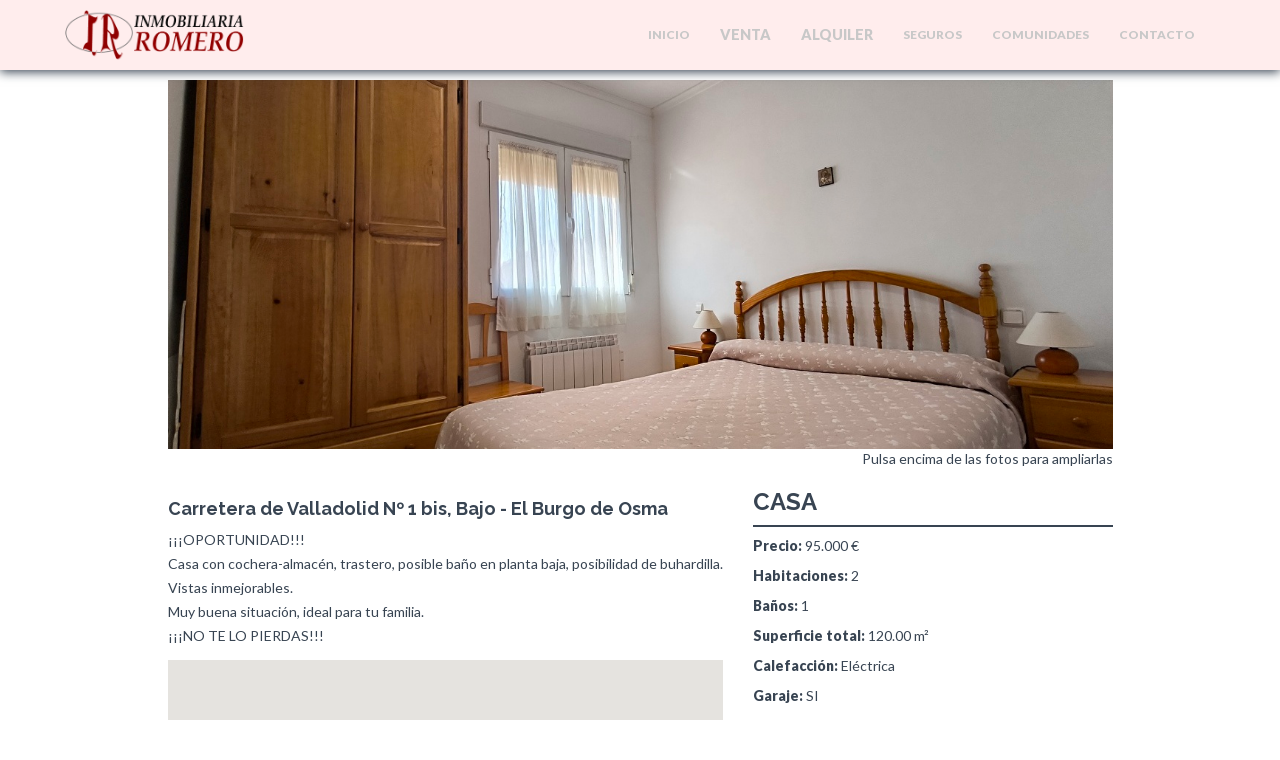

--- FILE ---
content_type: text/html; charset=windows-1252
request_url: https://www.inmobiliariaromero.es/inmueble-47
body_size: 3325
content:
<!DOCTYPE html>
<html lang="es"><!-- InstanceBegin template="/Templates/plantilla.dwt.php" codeOutsideHTMLIsLocked="false" -->
  <head>
    <meta charset="windows-1252">
    <meta http-equiv="X-UA-Compatible" content="IE=edge">
    <meta name="viewport" content="width=device-width, initial-scale=1">
    <meta name="description" content="">
    <meta name="author" content="Gormaz Informática">
    <!-- InstanceBeginEditable name="doctitle" -->
    <title>Inmobiliaria Romero - Inmueble en Venta</title>
    <!-- InstanceEndEditable -->
    <!-- Bootstrap core CSS -->
    <link rel="stylesheet" type="text/css" href="js/bootstrap-3.3.7-dist/css/bootstrap.min.css">
    
    <!-- Custom styles for this template -->
    <link rel="stylesheet" type="text/css" href="css/estilo2021.css">
    <link rel="stylesheet" type="text/css" href="css/estilo-g.css">
    
    <link rel="stylesheet" type="text/css" href="css/font-awesome.min.css" >
    <style type="text/css">
    body,td,th { font-family: Lato, sans-serif; }
    </style>

    <!-- HTML5 shim and Respond.js IE8 support of HTML5 elements and media queries -->
    <!--[if lt IE 9]>
      <script src="https://oss.maxcdn.com/libs/html5shiv/3.7.0/html5shiv.js"></script>
      <script src="https://oss.maxcdn.com/libs/respond.js/1.4.2/respond.min.js"></script>
    <![endif]-->
    
    <!-- InstanceBeginEditable name="head" -->
    <link rel="stylesheet" type="text/css" href="css/owl/owl.carousel.min.css">
    <link rel="stylesheet" type="text/css" href="css/owl/owl.theme.default.min.css">
    <!-- InstanceEndEditable -->
  </head>

  <body>

    <div class="navbar navbar-default navbar-fixed-top" role="navigation">
      <div class="container">
        <div class="navbar-header">
          <button type="button" class="navbar-toggle" data-toggle="collapse" data-target=".navbar-collapse">
            <span class="sr-only">Toggle navigation</span>
            <span class="icon-bar"></span>
            <span class="icon-bar"></span>
            <span class="icon-bar"></span>
          </button>
          <a class="navbar-brand" href="/"><img src="/images/logo.png" alt="Logotipo Inmobiliaria Romero" class="logo"/></a>
        </div>
        <div class="navbar-collapse collapse navbar-right">
          <ul class="nav navbar-nav"><li ><a href="/">INICIO</a></li>
<li ><a href="/inmuebles.php" title="Inmuebles en Venta"><big>VENTA</big></a></li>
<li ><a href="/alquileres.php" title="Inmuebles en Alquiler"><big>ALQUILER</big></a></li>
<li ><a href="/seguros.php" title="Seguros">SEGUROS</a></li>
<li ><a href="/comunidades.php" title="Comunidades">COMUNIDADES</a></li>
<li ><a href="/contactar.php" title="Contacto">CONTACTO</a></li></ul>
        </div>
      </div>
    </div>
    <!-- InstanceBeginEditable name="centro" -->
	<div class="container mt">
	 	<div class="row"><br>
			
		 	<div class="col-lg-10 col-lg-offset-1 centered" style="margin-bottom:20px">
            				 	<div id="carousel-inmueble" class="owl-carousel">
					
                  	  
                    <div class="item">
                      <a rel="prettyPhoto[inmueble]" href="/multimedia/fotos/4-1750324606-.jpg"><img src="/multimedia/fotos/2-1750324606-.jpg"></a>
                    </div>
                      
                    <div class="item">
                      <a rel="prettyPhoto[inmueble]" href="/multimedia/fotos/4-1750324554-.jpg"><img src="/multimedia/fotos/2-1750324554-.jpg"></a>
                    </div>
                      
                    <div class="item">
                      <a rel="prettyPhoto[inmueble]" href="/multimedia/fotos/4-1750324579-.jpg"><img src="/multimedia/fotos/2-1750324579-.jpg"></a>
                    </div>
                      
                    <div class="item">
                      <a rel="prettyPhoto[inmueble]" href="/multimedia/fotos/4-1750324555-.jpg"><img src="/multimedia/fotos/2-1750324555-.jpg"></a>
                    </div>
                      
                    <div class="item">
                      <a rel="prettyPhoto[inmueble]" href="/multimedia/fotos/4-1750324607-.jpg"><img src="/multimedia/fotos/2-1750324607-.jpg"></a>
                    </div>
                      
                    <div class="item">
                      <a rel="prettyPhoto[inmueble]" href="/multimedia/fotos/4-1750324605-.jpg"><img src="/multimedia/fotos/2-1750324605-.jpg"></a>
                    </div>
                      
                    <div class="item">
                      <a rel="prettyPhoto[inmueble]" href="/multimedia/fotos/4-1750324577-.jpg"><img src="/multimedia/fotos/2-1750324577-.jpg"></a>
                    </div>
                      
                    <div class="item">
                      <a rel="prettyPhoto[inmueble]" href="/multimedia/fotos/4-1470042689-.jpg"><img src="/multimedia/fotos/2-1470042689-.jpg"></a>
                    </div>
                      
                    <div class="item">
                      <a rel="prettyPhoto[inmueble]" href="/multimedia/fotos/4-1469790604-.jpg"><img src="/multimedia/fotos/2-1469790604-.jpg"></a>
                    </div>
                      
                    <div class="item">
                      <a rel="prettyPhoto[inmueble]" href="/multimedia/fotos/4-1750324578-.jpg"><img src="/multimedia/fotos/2-1750324578-.jpg"></a>
                    </div>
                      
                    <div class="item">
                      <a rel="prettyPhoto[inmueble]" href="/multimedia/fotos/4-1750324580-.jpg"><img src="/multimedia/fotos/2-1750324580-.jpg"></a>
                    </div>
                    				  

				</div>
                <div class="text-right">Pulsa encima de las fotos para ampliarlas</div>
                		 	</div>
            
		 	<div class="col-lg-6 col-lg-offset-1">
              	<h4>Carretera de Valladolid Nº 1 bis, Bajo - El Burgo de Osma</h4>
                <p>¡¡¡OPORTUNIDAD!!!<br />
Casa con cochera-almacén, trastero, posible baño en planta baja, posibilidad de buhardilla. <br />
Vistas inmejorables.<br />
Muy buena situación, ideal para tu familia.<br />
¡¡¡NO TE LO PIERDAS!!!</p>
			 	<div id="mapadiv" style="height:250px"></div>
		 	</div>
		 	
		 	<div class="col-lg-4 detalles-inmueble">
		 		<h3 style="margin-top:0px">CASA</h3>
		 		<div class="hline"></div>
		 		<p><b>Precio:</b> 95.000 &euro;</p>
		 			<p><b>Habitaciones:</b> 2</p>		 			<p><b>Baños:</b> 1</p>		 				 				 				 				 		<p><b>Superficie total:</b> 120.00 m&sup2;</p>		 				 				 		<p><b>Calefacción:</b> Eléctrica</p>		 			<p><b>Garaje:</b> SI</p>		 				 			<p><b>Trastero:</b> SI</p>		 		<p><b>Amueblado:</b> SI</p>		 	</div>
            
		 	<div class="col-lg-6 col-lg-offset-1" style=" margin-top: 20px; margin-bottom: 20px;">
              	                <img src="/multimedia/fotos/6-1750324606-.jpg" style="margin: 10px 0; width:100%;">
                                <img src="/multimedia/fotos/6-1750324554-.jpg" style="margin: 10px 0; width:100%;">
                                <img src="/multimedia/fotos/6-1750324579-.jpg" style="margin: 10px 0; width:100%;">
                                <img src="/multimedia/fotos/6-1750324555-.jpg" style="margin: 10px 0; width:100%;">
                                <img src="/multimedia/fotos/6-1750324607-.jpg" style="margin: 10px 0; width:100%;">
                                <img src="/multimedia/fotos/6-1750324605-.jpg" style="margin: 10px 0; width:100%;">
                                <img src="/multimedia/fotos/6-1750324577-.jpg" style="margin: 10px 0; width:100%;">
                                <img src="/multimedia/fotos/6-1470042689-.jpg" style="margin: 10px 0; width:100%;">
                                <img src="/multimedia/fotos/6-1469790604-.jpg" style="margin: 10px 0; width:100%;">
                                <img src="/multimedia/fotos/6-1750324578-.jpg" style="margin: 10px 0; width:100%;">
                                <img src="/multimedia/fotos/6-1750324580-.jpg" style="margin: 10px 0; width:100%;">
                		 	</div>
			
		 	
		 	<div class="col-lg-4 detalles-inmueble">
		 		<h3>Calcula tu hipoteca</h3>
		 		<div class="hline"></div>
				
				
				<div class="row" style="margin-top: 10px; margin-bottom: 10px;">
										<div class="col-xs-7">Precio de la casa:</div>
					<div class="col-xs-5 text-right">95.000,00&euro;</div>
				</div>
				<div class="row" style="margin-bottom: 10px;">
					<div class="col-xs-8">
						Impuestos y gastos de gestión:
					</div>
										<div class="col-xs-4 text-right">9.500,00&euro;</div>
				</div>
				<div class="row mb-3" style="font-size:18px;">
					<div class="col-xs-7">Total:</div>
					<div class="col-xs-5 font-weight-bold text-right">104.500,00&euro;</div>
				</div>

				<div style="border-bottom: 1px solid #DDD; margin: 10px 0;"></div>

				<div class="row mb-2" style="margin-bottom: 10px;">					
					<div class="col-xs-6" style="margin-top: 5px;">Plazo de devolución:</div>
					<div class="col-xs-4" style="padding-right: 0;">
						<input type="text" id="plazo" onKeyUp="hipoteca();" class="form-control solonum text-right" value="30">
					</div>
					<div class="col-xs-2" style="margin-top: 5px;">años</div>
				</div>

				<div class="row mb-2" style="margin-bottom: 10px;">
					<div class="col-xs-6" style="margin-top: 5px;">Interés:</div>
					<div class="col-xs-4" style="padding-right: 0;">
						<input type="text" id="interes" onKeyUp="hipoteca();" class="form-control solonum text-right" value="2,00">
					</div>
					<div class="col-xs-2" style="margin-top: 5px;">%</div>
				</div>

				<div class="row mb-2">
					<div class="col-xs-6" style="margin-top: 5px;">Aporte inicial:</div>
					<div class="col-xs-4" style="padding-right: 0;">
						<input type="text" id="ahorro" onKeyUp="hipoteca();" class="form-control solonum text-right" value="28.500,00">
					</div>
					<div class="col-xs-2" style="margin-top: 5px;">&euro;</div>
				</div>

				<div style="border-bottom: 1px solid #DDD; margin: 10px 0;"></div>

				<div class="row" style="font-size: 20px; color: #8C3000;">
					<div class="col-xs-7">Cuota mensual</div>
					<div class="col-xs-5 text-right"><span id="cuota-mensual" class="font-weight-bold"></span>&euro;</div>
				</div>
				
				<p class="text-secondary" style="font-size: 13px; font-style:italic;">Este cálculo es una estimación, deberás consultar las condiciones reales con tu entidad bancaria.</p>

			</div>
				
			
			
			
			
			
			
			
			
			
			
		 	
  			
	 	</div><!--/row -->
		
        
	 </div>
	<!-- InstanceEndEditable -->

	

	<!-- *****************************************************************************************************************
	 PIE
	 ***************************************************************************************************************** -->
	  <div id="footerwrap">
	 	<div class="container">
		 	<div class="row">
		 		<div class="col-lg-6">
		 			<h4>Acerca de nosotros</h4>
		 			<div class="hline-w"></div>
		 			<p>Somos una inmobiliaria ubicada en el El Burgo de Osma desde el a&ntilde;o 2000. Contamos con una importante cartera de inmuebles a la venta,  realizamos cualquier tipo de seguro y llevamos la gesti&oacute;n &iacute;ntegra de comunidades.</p>
		 		</div>
		 		<div class="col-lg-3">
		 			<h4><span class="glyphicon glyphicon-time"></span> Atención al público</h4>
		 			<div class="hline-w"></div>
                    <p>- LUNES a VIERNES: De 9h. a 14h.</p>
                    <p>- S&Aacute;BADOS: Previa cita </p>
		 		</div>
		 		<div class="col-lg-3">
		 			<h4>Nuestras oficinas</h4><div class="hline-w"></div>
		 			<p>C/ Marqu&eacute;s de Vadillo, 6, Bajo<br/>
	 				42300 El Burgo de Osma (Soria)<br>
	 				Tel&eacute;fono: 975 36 82 55
	 				<br/>
		 			</p>
		 		</div>
		 	</div>
            <p>Síguenos en <a href="https://www.facebook.com/inmobiliariaromero.es" target="_blank" title="Inmobiliaria Romero en Facebook" style="margin-left: 10px;"><img src="/images/facebook.png"></a> <a href="https://www.instagram.com/inmobiliariaromero.es/" target="_blank" title="Inmobiliaria Romero en Instagram" style="margin-left: 10px;"><img src="/images/instagram.png"></a></p>
            <p>&copy; 2016 Inmobiliaria Romero - Diseña <a href="http://www.gormatica.com" target="_blank">Gormática</a></p>
 	   </div>
  </div>	 
	<script src="js/jquery-1.12.2.min.js"></script>
    <script src="js/bootstrap-3.3.7-dist/js/bootstrap.min.js"></script>
    <script src="js/retina-1.1.0.js"></script>
    <script src="js/jquery.hoverdir.js"></script>
    <script src="js/jquery.hoverex.min.js"></script>
    <script src="js/jquery.prettyPhoto.js"></script>
    <script src="js/jquery.isotope.min.js"></script>
    <script src="js/custom.js"></script> 
	<!-- InstanceBeginEditable name="finbody" -->
   <script src="js/owl.carousel.min.js"></script>
   <script>
   	$(document).ready(function(){
	  $(".owl-carousel").owlCarousel({items:1, loop:true, autoplay: true, autoplayTimeout:2000 });

				hipoteca();
		$("input.solonum").keydown(function (e) {
			if ($.inArray(e.keyCode, [46, 8, 188]) !== -1 || (e.keyCode >= 35 && e.keyCode <= 40)) { return; }
			if ((e.shiftKey || (e.keyCode < 48 || e.keyCode > 57)) && (e.keyCode < 96 || e.keyCode > 105)) { e.preventDefault(); }
		});
			});
   </script>
   	    <script src="https://maps.googleapis.com/maps/api/js?key=AIzaSyDSjZa46MYV8NfcAiQW3zPMA4sDOEE-KvA"></script>
	    <script>
		var myLatlng = new google.maps.LatLng(41.585175, -3.081618);
	var myOptions = {
	  zoom: 17,
	  center: myLatlng
	}
	
	map = new google.maps.Map(document.getElementById("mapadiv"), myOptions);
	marker = new google.maps.Marker({
		position: myLatlng, 
		draggable:true,
		map: map
	});
			function hipoteca(){
		$.ajax("/calculador-hipoteca.php", { data: { total: 104500, ahorro: $("#ahorro").val(), interes: $("#interes").val(), plazo: $("#plazo").val() }, cache:false, type: "post", dataType: "json"})
			.done(function(salida){
				$("#cuota-mensual").html(salida.cuota);
			});
	}
		</script>
	<!-- InstanceEndEditable -->
  </body>
<!-- InstanceEnd --></html>


--- FILE ---
content_type: text/html; charset=windows-1252
request_url: https://www.inmobiliariaromero.es/calculador-hipoteca.php
body_size: -38
content:
{"cuota":"280,91"}

--- FILE ---
content_type: text/css
request_url: https://www.inmobiliariaromero.es/css/estilo-g.css
body_size: 222
content:
.buscador { background-color:#DDDDDD; padding:20px; border-radius:5px; margin-bottom:20px }
.buscador select { font-size:18px; height:auto }
.img-inicio { background-image:url(../images/inicio.jpg); background-size:cover; min-height:350px; background-position: center center}
.img-seguros { background-image:url(../images/seguros.jpg); background-size:cover; min-height:350px; background-position: center center }
.img-comunidades { background-image:url(../images/comunidades.jpg); background-size:cover; min-height:350px; background-position: center center }
.img-contactar { background: url(../images/contactar.jpg) no-repeat center; min-height:350px; background-position: center center }
.carousel-controls{
 position:relative; 
  width:300px;
  margin:0 auto;
}

.carousel-indicators{
   bottom:0px; 
}
.detalles-inmueble p { line-height: 18px}
.pp_social, .pp_play {visibility: hidden !important }

#footerwrap a { color: #FFFFFF }

--- FILE ---
content_type: application/javascript
request_url: https://www.inmobiliariaromero.es/js/custom.js
body_size: 6
content:
$(document).ready(function(){
    $("a[rel^='prettyPhoto']").prettyPhoto({
		show_title: false,
		autoplay: true
	});
  });
